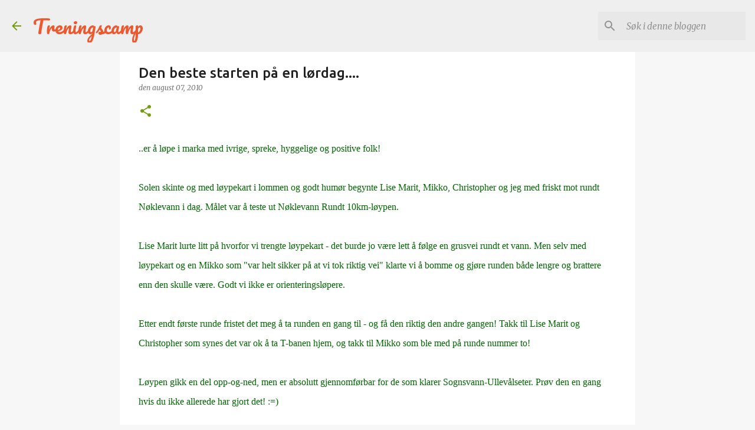

--- FILE ---
content_type: text/html; charset=utf-8
request_url: https://www.google.com/recaptcha/api2/aframe
body_size: 266
content:
<!DOCTYPE HTML><html><head><meta http-equiv="content-type" content="text/html; charset=UTF-8"></head><body><script nonce="Zy4Aq_kaCskeGyPnR2-7cg">/** Anti-fraud and anti-abuse applications only. See google.com/recaptcha */ try{var clients={'sodar':'https://pagead2.googlesyndication.com/pagead/sodar?'};window.addEventListener("message",function(a){try{if(a.source===window.parent){var b=JSON.parse(a.data);var c=clients[b['id']];if(c){var d=document.createElement('img');d.src=c+b['params']+'&rc='+(localStorage.getItem("rc::a")?sessionStorage.getItem("rc::b"):"");window.document.body.appendChild(d);sessionStorage.setItem("rc::e",parseInt(sessionStorage.getItem("rc::e")||0)+1);localStorage.setItem("rc::h",'1768858427087');}}}catch(b){}});window.parent.postMessage("_grecaptcha_ready", "*");}catch(b){}</script></body></html>